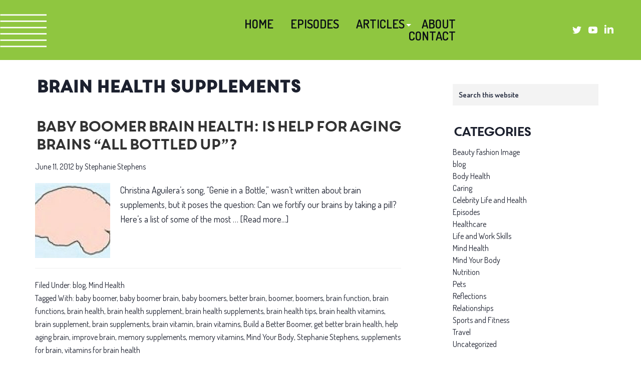

--- FILE ---
content_type: text/html; charset=UTF-8
request_url: https://mindyourbody.tv/tag/brain-health-supplements/
body_size: 10180
content:
<!DOCTYPE html>
<html lang="en-US">
<head >
<meta charset="UTF-8" />
<meta name="viewport" content="width=device-width, initial-scale=1" />
<meta name='robots' content='index, follow, max-image-preview:large, max-snippet:-1, max-video-preview:-1' />

	<!-- This site is optimized with the Yoast SEO plugin v26.7 - https://yoast.com/wordpress/plugins/seo/ -->
	<title>brain health supplements Archives - Stephanie Stephens</title>
	<link rel="canonical" href="https://mindyourbody.tv/tag/brain-health-supplements/" />
	<meta property="og:locale" content="en_US" />
	<meta property="og:type" content="article" />
	<meta property="og:title" content="brain health supplements Archives - Stephanie Stephens" />
	<meta property="og:url" content="https://mindyourbody.tv/tag/brain-health-supplements/" />
	<meta property="og:site_name" content="Stephanie Stephens" />
	<meta property="og:image" content="https://mindyourbody.tv/wp-content/uploads/2021/12/socialshare.jpg" />
	<meta property="og:image:width" content="950" />
	<meta property="og:image:height" content="500" />
	<meta property="og:image:type" content="image/jpeg" />
	<meta name="twitter:card" content="summary_large_image" />
	<script type="application/ld+json" class="yoast-schema-graph">{"@context":"https://schema.org","@graph":[{"@type":"CollectionPage","@id":"https://mindyourbody.tv/tag/brain-health-supplements/","url":"https://mindyourbody.tv/tag/brain-health-supplements/","name":"brain health supplements Archives - Stephanie Stephens","isPartOf":{"@id":"https://mindyourbody.tv/#website"},"primaryImageOfPage":{"@id":"https://mindyourbody.tv/tag/brain-health-supplements/#primaryimage"},"image":{"@id":"https://mindyourbody.tv/tag/brain-health-supplements/#primaryimage"},"thumbnailUrl":"https://mindyourbody.tv/wp-content/uploads/2012/06/brain_health.jpg","breadcrumb":{"@id":"https://mindyourbody.tv/tag/brain-health-supplements/#breadcrumb"},"inLanguage":"en-US"},{"@type":"ImageObject","inLanguage":"en-US","@id":"https://mindyourbody.tv/tag/brain-health-supplements/#primaryimage","url":"https://mindyourbody.tv/wp-content/uploads/2012/06/brain_health.jpg","contentUrl":"https://mindyourbody.tv/wp-content/uploads/2012/06/brain_health.jpg","width":350,"height":255,"caption":"Can supplements help your brain health?"},{"@type":"BreadcrumbList","@id":"https://mindyourbody.tv/tag/brain-health-supplements/#breadcrumb","itemListElement":[{"@type":"ListItem","position":1,"name":"Home","item":"https://mindyourbody.tv/"},{"@type":"ListItem","position":2,"name":"brain health supplements"}]},{"@type":"WebSite","@id":"https://mindyourbody.tv/#website","url":"https://mindyourbody.tv/","name":"Stephanie Stephens","description":"Mind Your Body","publisher":{"@id":"https://mindyourbody.tv/#organization"},"potentialAction":[{"@type":"SearchAction","target":{"@type":"EntryPoint","urlTemplate":"https://mindyourbody.tv/?s={search_term_string}"},"query-input":{"@type":"PropertyValueSpecification","valueRequired":true,"valueName":"search_term_string"}}],"inLanguage":"en-US"},{"@type":"Organization","@id":"https://mindyourbody.tv/#organization","name":"Stephanie Stephens","url":"https://mindyourbody.tv/","logo":{"@type":"ImageObject","inLanguage":"en-US","@id":"https://mindyourbody.tv/#/schema/logo/image/","url":"https://mindyourbody.tv/wp-content/uploads/2021/09/banner_logo.png","contentUrl":"https://mindyourbody.tv/wp-content/uploads/2021/09/banner_logo.png","width":1100,"height":252,"caption":"Stephanie Stephens"},"image":{"@id":"https://mindyourbody.tv/#/schema/logo/image/"}}]}</script>
	<!-- / Yoast SEO plugin. -->


<link rel="preload" as="font" href="/wp-content/uploads/2021/09/Core-Circus-Regular.ttf" data-wpacu-preload-local-font="1" crossorigin>
<style id='wp-img-auto-sizes-contain-inline-css'>
img:is([sizes=auto i],[sizes^="auto," i]){contain-intrinsic-size:3000px 1500px}
/*# sourceURL=wp-img-auto-sizes-contain-inline-css */
</style>
<style id='cf-frontend-style-inline-css'>
@font-face{font-family:'Core-Circus-Regular';font-weight:400;font-display:swap;src:url('https://mindyourbody.tv/wp-content/uploads/2023/05/Core-Circus.otf') format('OpenType');}
/*# sourceURL=cf-frontend-style-inline-css */
</style>
<link rel='stylesheet' id='wpacu-combined-css-head-1' href='https://mindyourbody.tv/wp-content/cache/asset-cleanup/one/css/head-405241cb23fbe58ef3aa17de86db28c9b91e7b94.css' type='text/css' media='all' />
<style id='classic-theme-styles-inline-css'>
/*! This file is auto-generated */
.wp-block-button__link{color:#fff;background-color:#32373c;border-radius:9999px;box-shadow:none;text-decoration:none;padding:calc(.667em + 2px) calc(1.333em + 2px);font-size:1.125em}.wp-block-file__button{background:#32373c;color:#fff;text-decoration:none}
/*# sourceURL=/wp-includes/css/classic-themes.min.css */
</style>
<style   data-wpacu-inline-css-file='1'>
.ce-video-container{position:relative;padding-bottom:56.25%;height:0;overflow:hidden;}.ce-video-container iframe,.ce-video-container object,.ce-video-container embed{position:absolute;top:0;left:0;width:100%;height:100%;}
</style>
<style   data-wpacu-inline-css-file='1'>
/*!/wp-content/plugins/lazy-load-for-videos/public/css/lazyload-shared.css*/@keyframes pulse{0%{transform:scale(1)}35%{transform:scale(1.1)}60%{transform:scale(1.05)}100%{transform:scale(1)}}[data-type="core-embed/youtube"],[data-type="core-embed/vimeo"]{clear:both}.container-youtube,.container-vimeo{font-size:0;line-height:0}.container-youtube noscript,.container-vimeo noscript{display:block;font-size:1rem;line-height:1.2em;text-align:left}.preview-lazyload{opacity:1;position:relative;transition:opacity 0.25s}.js-lazyload--not-loaded .preview-lazyload{opacity:0}.entry-content a.preview-lazyload,a.preview-lazyload{background-color:#fff0;border:0;height:315px;width:100%;max-width:100%;display:inline-block;margin-top:0;box-sizing:border-box}.entry-content a.preview-lazyload,a.preview-lazyload,.lazy-load-info-extra{text-decoration:none;color:#fff;font-family:Arial,serif;font-size:14px;line-height:18px}a.lazy-load-vimeo{text-decoration:none}.lazy-load-div{display:table;height:100%;width:100%}.lazy-load-div::before{font-size:50px;font-family:Arial,sans-serif;opacity:.7;z-index:3;display:table-cell;vertical-align:middle;text-align:center}.lazy-load-div:hover{opacity:.95}.lazy-load-div:hover::before{opacity:.9}.css_white_pulse .lazy-load-div::before,.css_black_pulse .lazy-load-div::before{font-size:70px;animation:pulse 3s infinite linear}a.lazy-load-youtube:hover,.lazy-load-vimeo:hover{text-decoration:none}.lazy-load-div,.lazy-load-info,.lazy-load-info-extra{max-width:100%;color:#fff}.lazy-load-div,.titletext,.overlaytext{opacity:.8}.lazy-load-div{position:absolute;top:0}.lazy-load-info,.lazy-load-info-extra{position:relative;padding:7px 15px}.lazy-load-info{pointer-events:none}.lazy-load-info-extra{display:none;position:absolute;bottom:0}.preview-lazyload~.lazy-load-info-extra{display:block}.container-youtube embed,.container-youtube iframe,.container-youtube object,.container-youtube video,.container-vimeo embed,.container-vimeo iframe,.container-vimeo object,.container-vimeo video{margin-bottom:0!important}.entry-content a.lazy-load-youtube,a.lazy-load-youtube,.lazy-load-vimeo{margin-bottom:0!important}.entry-content a.lazy-load-youtube iframe,a.lazy-load-youtube iframe,.lazy-load-vimeo iframe{margin-bottom:0!important}a.lazy-load-youtube{display:block!important}.wp-embed-responsive .wp-block-embed[class*="wp-embed-aspect-"]{position:relative}.wp-embed-responsive .wp-block-embed[class*="wp-embed-aspect-"] .container-lazyload{position:absolute;left:0;top:0;height:100%;width:100%}.lazy-load-block-play{cursor:pointer}.lazy-load-block-play .preview-lazyload{pointer-events:none}
</style>
<style id='lazyload-video-css-inline-css'>
.entry-content a.lazy-load-youtube, a.lazy-load-youtube, .lazy-load-vimeo{ background-size: cover; }.titletext.youtube { display: none; }.lazy-load-div { background: url(https://mindyourbody.tv/wp-content/plugins/lazy-load-for-videos//public/play-y-red.png) center center no-repeat; }
/*# sourceURL=lazyload-video-css-inline-css */
</style>
<script src="https://mindyourbody.tv/wp-includes/js/jquery/jquery.min.js" id="jquery-core-js"></script>
<script src="https://mindyourbody.tv/wp-includes/js/jquery/jquery-migrate.min.js" id="jquery-migrate-js"></script>


<link rel="preconnect" href="https://fonts.googleapis.com">
<link rel="preconnect" href="https://fonts.gstatic.com" crossorigin>
<link href="https://fonts.googleapis.com/css2?family=Dosis:wght@300;400;500;600;700&display=swap" rel="stylesheet">
<link rel="icon" href="https://mindyourbody.tv/wp-content/uploads/2021/11/cropped-favicon-32x32.png" sizes="32x32" />
<link rel="icon" href="https://mindyourbody.tv/wp-content/uploads/2021/11/cropped-favicon-192x192.png" sizes="192x192" />
<link rel="apple-touch-icon" href="https://mindyourbody.tv/wp-content/uploads/2021/11/cropped-favicon-180x180.png" />
<meta name="msapplication-TileImage" content="https://mindyourbody.tv/wp-content/uploads/2021/11/cropped-favicon-270x270.png" />
<noscript><style> .wpb_animate_when_almost_visible { opacity: 1; }</style></noscript><style id='global-styles-inline-css'>
:root{--wp--preset--aspect-ratio--square: 1;--wp--preset--aspect-ratio--4-3: 4/3;--wp--preset--aspect-ratio--3-4: 3/4;--wp--preset--aspect-ratio--3-2: 3/2;--wp--preset--aspect-ratio--2-3: 2/3;--wp--preset--aspect-ratio--16-9: 16/9;--wp--preset--aspect-ratio--9-16: 9/16;--wp--preset--color--black: #000000;--wp--preset--color--cyan-bluish-gray: #abb8c3;--wp--preset--color--white: #ffffff;--wp--preset--color--pale-pink: #f78da7;--wp--preset--color--vivid-red: #cf2e2e;--wp--preset--color--luminous-vivid-orange: #ff6900;--wp--preset--color--luminous-vivid-amber: #fcb900;--wp--preset--color--light-green-cyan: #7bdcb5;--wp--preset--color--vivid-green-cyan: #00d084;--wp--preset--color--pale-cyan-blue: #8ed1fc;--wp--preset--color--vivid-cyan-blue: #0693e3;--wp--preset--color--vivid-purple: #9b51e0;--wp--preset--gradient--vivid-cyan-blue-to-vivid-purple: linear-gradient(135deg,rgb(6,147,227) 0%,rgb(155,81,224) 100%);--wp--preset--gradient--light-green-cyan-to-vivid-green-cyan: linear-gradient(135deg,rgb(122,220,180) 0%,rgb(0,208,130) 100%);--wp--preset--gradient--luminous-vivid-amber-to-luminous-vivid-orange: linear-gradient(135deg,rgb(252,185,0) 0%,rgb(255,105,0) 100%);--wp--preset--gradient--luminous-vivid-orange-to-vivid-red: linear-gradient(135deg,rgb(255,105,0) 0%,rgb(207,46,46) 100%);--wp--preset--gradient--very-light-gray-to-cyan-bluish-gray: linear-gradient(135deg,rgb(238,238,238) 0%,rgb(169,184,195) 100%);--wp--preset--gradient--cool-to-warm-spectrum: linear-gradient(135deg,rgb(74,234,220) 0%,rgb(151,120,209) 20%,rgb(207,42,186) 40%,rgb(238,44,130) 60%,rgb(251,105,98) 80%,rgb(254,248,76) 100%);--wp--preset--gradient--blush-light-purple: linear-gradient(135deg,rgb(255,206,236) 0%,rgb(152,150,240) 100%);--wp--preset--gradient--blush-bordeaux: linear-gradient(135deg,rgb(254,205,165) 0%,rgb(254,45,45) 50%,rgb(107,0,62) 100%);--wp--preset--gradient--luminous-dusk: linear-gradient(135deg,rgb(255,203,112) 0%,rgb(199,81,192) 50%,rgb(65,88,208) 100%);--wp--preset--gradient--pale-ocean: linear-gradient(135deg,rgb(255,245,203) 0%,rgb(182,227,212) 50%,rgb(51,167,181) 100%);--wp--preset--gradient--electric-grass: linear-gradient(135deg,rgb(202,248,128) 0%,rgb(113,206,126) 100%);--wp--preset--gradient--midnight: linear-gradient(135deg,rgb(2,3,129) 0%,rgb(40,116,252) 100%);--wp--preset--font-size--small: 13px;--wp--preset--font-size--medium: 20px;--wp--preset--font-size--large: 36px;--wp--preset--font-size--x-large: 42px;--wp--preset--spacing--20: 0.44rem;--wp--preset--spacing--30: 0.67rem;--wp--preset--spacing--40: 1rem;--wp--preset--spacing--50: 1.5rem;--wp--preset--spacing--60: 2.25rem;--wp--preset--spacing--70: 3.38rem;--wp--preset--spacing--80: 5.06rem;--wp--preset--shadow--natural: 6px 6px 9px rgba(0, 0, 0, 0.2);--wp--preset--shadow--deep: 12px 12px 50px rgba(0, 0, 0, 0.4);--wp--preset--shadow--sharp: 6px 6px 0px rgba(0, 0, 0, 0.2);--wp--preset--shadow--outlined: 6px 6px 0px -3px rgb(255, 255, 255), 6px 6px rgb(0, 0, 0);--wp--preset--shadow--crisp: 6px 6px 0px rgb(0, 0, 0);}:where(.is-layout-flex){gap: 0.5em;}:where(.is-layout-grid){gap: 0.5em;}body .is-layout-flex{display: flex;}.is-layout-flex{flex-wrap: wrap;align-items: center;}.is-layout-flex > :is(*, div){margin: 0;}body .is-layout-grid{display: grid;}.is-layout-grid > :is(*, div){margin: 0;}:where(.wp-block-columns.is-layout-flex){gap: 2em;}:where(.wp-block-columns.is-layout-grid){gap: 2em;}:where(.wp-block-post-template.is-layout-flex){gap: 1.25em;}:where(.wp-block-post-template.is-layout-grid){gap: 1.25em;}.has-black-color{color: var(--wp--preset--color--black) !important;}.has-cyan-bluish-gray-color{color: var(--wp--preset--color--cyan-bluish-gray) !important;}.has-white-color{color: var(--wp--preset--color--white) !important;}.has-pale-pink-color{color: var(--wp--preset--color--pale-pink) !important;}.has-vivid-red-color{color: var(--wp--preset--color--vivid-red) !important;}.has-luminous-vivid-orange-color{color: var(--wp--preset--color--luminous-vivid-orange) !important;}.has-luminous-vivid-amber-color{color: var(--wp--preset--color--luminous-vivid-amber) !important;}.has-light-green-cyan-color{color: var(--wp--preset--color--light-green-cyan) !important;}.has-vivid-green-cyan-color{color: var(--wp--preset--color--vivid-green-cyan) !important;}.has-pale-cyan-blue-color{color: var(--wp--preset--color--pale-cyan-blue) !important;}.has-vivid-cyan-blue-color{color: var(--wp--preset--color--vivid-cyan-blue) !important;}.has-vivid-purple-color{color: var(--wp--preset--color--vivid-purple) !important;}.has-black-background-color{background-color: var(--wp--preset--color--black) !important;}.has-cyan-bluish-gray-background-color{background-color: var(--wp--preset--color--cyan-bluish-gray) !important;}.has-white-background-color{background-color: var(--wp--preset--color--white) !important;}.has-pale-pink-background-color{background-color: var(--wp--preset--color--pale-pink) !important;}.has-vivid-red-background-color{background-color: var(--wp--preset--color--vivid-red) !important;}.has-luminous-vivid-orange-background-color{background-color: var(--wp--preset--color--luminous-vivid-orange) !important;}.has-luminous-vivid-amber-background-color{background-color: var(--wp--preset--color--luminous-vivid-amber) !important;}.has-light-green-cyan-background-color{background-color: var(--wp--preset--color--light-green-cyan) !important;}.has-vivid-green-cyan-background-color{background-color: var(--wp--preset--color--vivid-green-cyan) !important;}.has-pale-cyan-blue-background-color{background-color: var(--wp--preset--color--pale-cyan-blue) !important;}.has-vivid-cyan-blue-background-color{background-color: var(--wp--preset--color--vivid-cyan-blue) !important;}.has-vivid-purple-background-color{background-color: var(--wp--preset--color--vivid-purple) !important;}.has-black-border-color{border-color: var(--wp--preset--color--black) !important;}.has-cyan-bluish-gray-border-color{border-color: var(--wp--preset--color--cyan-bluish-gray) !important;}.has-white-border-color{border-color: var(--wp--preset--color--white) !important;}.has-pale-pink-border-color{border-color: var(--wp--preset--color--pale-pink) !important;}.has-vivid-red-border-color{border-color: var(--wp--preset--color--vivid-red) !important;}.has-luminous-vivid-orange-border-color{border-color: var(--wp--preset--color--luminous-vivid-orange) !important;}.has-luminous-vivid-amber-border-color{border-color: var(--wp--preset--color--luminous-vivid-amber) !important;}.has-light-green-cyan-border-color{border-color: var(--wp--preset--color--light-green-cyan) !important;}.has-vivid-green-cyan-border-color{border-color: var(--wp--preset--color--vivid-green-cyan) !important;}.has-pale-cyan-blue-border-color{border-color: var(--wp--preset--color--pale-cyan-blue) !important;}.has-vivid-cyan-blue-border-color{border-color: var(--wp--preset--color--vivid-cyan-blue) !important;}.has-vivid-purple-border-color{border-color: var(--wp--preset--color--vivid-purple) !important;}.has-vivid-cyan-blue-to-vivid-purple-gradient-background{background: var(--wp--preset--gradient--vivid-cyan-blue-to-vivid-purple) !important;}.has-light-green-cyan-to-vivid-green-cyan-gradient-background{background: var(--wp--preset--gradient--light-green-cyan-to-vivid-green-cyan) !important;}.has-luminous-vivid-amber-to-luminous-vivid-orange-gradient-background{background: var(--wp--preset--gradient--luminous-vivid-amber-to-luminous-vivid-orange) !important;}.has-luminous-vivid-orange-to-vivid-red-gradient-background{background: var(--wp--preset--gradient--luminous-vivid-orange-to-vivid-red) !important;}.has-very-light-gray-to-cyan-bluish-gray-gradient-background{background: var(--wp--preset--gradient--very-light-gray-to-cyan-bluish-gray) !important;}.has-cool-to-warm-spectrum-gradient-background{background: var(--wp--preset--gradient--cool-to-warm-spectrum) !important;}.has-blush-light-purple-gradient-background{background: var(--wp--preset--gradient--blush-light-purple) !important;}.has-blush-bordeaux-gradient-background{background: var(--wp--preset--gradient--blush-bordeaux) !important;}.has-luminous-dusk-gradient-background{background: var(--wp--preset--gradient--luminous-dusk) !important;}.has-pale-ocean-gradient-background{background: var(--wp--preset--gradient--pale-ocean) !important;}.has-electric-grass-gradient-background{background: var(--wp--preset--gradient--electric-grass) !important;}.has-midnight-gradient-background{background: var(--wp--preset--gradient--midnight) !important;}.has-small-font-size{font-size: var(--wp--preset--font-size--small) !important;}.has-medium-font-size{font-size: var(--wp--preset--font-size--medium) !important;}.has-large-font-size{font-size: var(--wp--preset--font-size--large) !important;}.has-x-large-font-size{font-size: var(--wp--preset--font-size--x-large) !important;}
/*# sourceURL=global-styles-inline-css */
</style>

</head>
<body data-rsssl=1 class="archive tag tag-brain-health-supplements tag-1202 wp-custom-logo wp-theme-genesis wp-child-theme-ws header-full-width content-sidebar genesis-breadcrumbs-hidden no-js wpb-js-composer js-comp-ver-7.3 vc_responsive">	<script>
	//<![CDATA[
	(function(){
		var c = document.body.classList;
		c.remove( 'no-js' );
		c.add( 'js' );
	})();
	//]]>
	</script>
	<div class="site-container"><div class="site-header"><section id="template_vaw-2" class="widget widget_template_vaw"><div class="widget-wrap"><div id="responsive-menu" data-vc-full-width="true" data-vc-full-width-init="false" class="row-container vc_custom_1638764723802 "><div data-vc-full-width-init="false" class="vc_row wpb_row vc_row-fluid responsive-menu vc_row-has-fill"><div class="wpb_column vc_column_container vc_col-sm-12"><div class="vc_column-inner vc_custom_1637515234005"><div class="wpb_wrapper"><div class="vc_row wpb_row vc_inner vc_row-fluid"><div class="wpb_column vc_column_container vc_col-sm-12"><div class="vc_column-inner"><div class="wpb_wrapper"><div class="header-menu"><nav class="nav-primary" aria-label="Main"><div class="wrap"><ul id="menu-menu" class="menu genesis-nav-menu menu-primary js-superfish"><li id="menu-item-19" class="menu-item menu-item-type-post_type menu-item-object-page menu-item-home menu-item-19"><a href="https://mindyourbody.tv/"><span >Home</span></a></li>
<li id="menu-item-261" class="menu-item menu-item-type-post_type menu-item-object-page menu-item-261"><a href="https://mindyourbody.tv/episodes-midlife-boomer-women-of-experience/"><span >Episodes</span></a></li>
<li id="menu-item-5164" class="menu-item menu-item-type-post_type menu-item-object-page menu-item-has-children menu-item-5164"><a href="https://mindyourbody.tv/articles-for-midlife-and-boomer-women-of-experience/"><span >Articles</span></a>
<ul class="sub-menu">
	<li id="menu-item-7288" class="responsive-articles menu-item menu-item-type-post_type menu-item-object-page menu-item-7288"><a href="https://mindyourbody.tv/articles-for-midlife-and-boomer-women-of-experience/"><span >Articles</span></a></li>
	<li id="menu-item-287" class="child-menu menu-item menu-item-type-post_type menu-item-object-page menu-item-287"><a href="https://mindyourbody.tv/articles-for-midlife-and-boomer-women-of-experience/articles-beauty-fashion-and-image-for-midlife-and-boomer-women-of-experience/"><span >Beauty, Fashion, and Image</span></a></li>
	<li id="menu-item-308" class="menu-item menu-item-type-post_type menu-item-object-page menu-item-308"><a href="https://mindyourbody.tv/articles-for-midlife-and-boomer-women-of-experience/articles-body-and-physical-health-midlife-women-of-experience/"><span >Body and Physical Health</span></a></li>
	<li id="menu-item-5124" class="menu-item menu-item-type-post_type menu-item-object-page menu-item-5124"><a href="https://mindyourbody.tv/articles-for-midlife-and-boomer-women-of-experience/articles-caring-midlife-and-boomer-women-of-experience/"><span >Caring</span></a></li>
	<li id="menu-item-325" class="menu-item menu-item-type-post_type menu-item-object-page menu-item-325"><a href="https://mindyourbody.tv/articles-for-midlife-and-boomer-women-of-experience/articles-celebrity-life-health-for-midlife-and-boomer-women-of-experience/"><span >Celebrity Life and Health</span></a></li>
	<li id="menu-item-5125" class="menu-item menu-item-type-post_type menu-item-object-page menu-item-5125"><a href="https://mindyourbody.tv/articles-for-midlife-and-boomer-women-of-experience/articles-life-and-work-skills-midlife-and-boomer-women-of-experience/"><span >Life and Work Skills</span></a></li>
	<li id="menu-item-5126" class="menu-item menu-item-type-post_type menu-item-object-page menu-item-5126"><a href="https://mindyourbody.tv/articles-for-midlife-and-boomer-women-of-experience/articles-mind-health-midlife-boomer-women-of-experience/"><span >Mind Health</span></a></li>
	<li id="menu-item-5127" class="menu-item menu-item-type-post_type menu-item-object-page menu-item-5127"><a href="https://mindyourbody.tv/articles-for-midlife-and-boomer-women-of-experience/articles-pets-midlife-boomer-women-of-experience/"><span >Pets</span></a></li>
	<li id="menu-item-5128" class="menu-item menu-item-type-post_type menu-item-object-page menu-item-5128"><a href="https://mindyourbody.tv/articles-for-midlife-and-boomer-women-of-experience/articles-travel-midlife-boomer-women-of-experience/"><span >Travel</span></a></li>
	<li id="menu-item-5129" class="menu-item menu-item-type-post_type menu-item-object-page menu-item-5129"><a href="https://mindyourbody.tv/articles-for-midlife-and-boomer-women-of-experience/articles-nutrition-midlife-boomer-women-of-experience/"><span >Nutrition</span></a></li>
	<li id="menu-item-5130" class="menu-item menu-item-type-post_type menu-item-object-page menu-item-5130"><a href="https://mindyourbody.tv/episodes-midlife-boomer-women-of-experience/articles-sports-and-fitness-midlife-boomer-women-of-experience/"><span >Sports and Fitness</span></a></li>
</ul>
</li>
<li id="menu-item-21" class="menu-item menu-item-type-custom menu-item-object-custom menu-item-home menu-item-21"><a href="https://mindyourbody.tv/#about"><span >About</span></a></li>
<li id="menu-item-22" class="menu-item menu-item-type-custom menu-item-object-custom menu-item-home menu-item-22"><a href="https://mindyourbody.tv/#contact"><span >Contact</span></a></li>
</ul></div></nav></div></div></div></div></div></div></div></div></div></div><div class="vc_row-full-width vc_clearfix"></div><div id="header" data-vc-full-width="true" data-vc-full-width-init="false" class="row-container vc_custom_1637515204066 "><div data-vc-full-width-init="false" class="vc_row wpb_row vc_row-fluid header-row vc_row-has-fill"><div class="wpb_column vc_column_container vc_col-sm-12"><div class="vc_column-inner vc_custom_1630743731669"><div class="wpb_wrapper"><div class="vc_row wpb_row vc_inner vc_row-fluid vc_row-o-equal-height vc_row-o-content-middle vc_row-flex"><div class="text-center wpb_column vc_column_container vc_col-sm-3"><div class="vc_column-inner"><div class="wpb_wrapper"></div></div></div><div class="text-right main-menu wpb_column vc_column_container vc_col-sm-6"><div class="vc_column-inner"><div class="wpb_wrapper"><div class="header-menu"><nav class="nav-primary" aria-label="Main"><div class="wrap"><ul id="menu-menu-1" class="menu genesis-nav-menu menu-primary js-superfish"><li class="menu-item menu-item-type-post_type menu-item-object-page menu-item-home menu-item-19"><a href="https://mindyourbody.tv/"><span >Home</span></a></li>
<li class="menu-item menu-item-type-post_type menu-item-object-page menu-item-261"><a href="https://mindyourbody.tv/episodes-midlife-boomer-women-of-experience/"><span >Episodes</span></a></li>
<li class="menu-item menu-item-type-post_type menu-item-object-page menu-item-has-children menu-item-5164"><a href="https://mindyourbody.tv/articles-for-midlife-and-boomer-women-of-experience/"><span >Articles</span></a>
<ul class="sub-menu">
	<li class="responsive-articles menu-item menu-item-type-post_type menu-item-object-page menu-item-7288"><a href="https://mindyourbody.tv/articles-for-midlife-and-boomer-women-of-experience/"><span >Articles</span></a></li>
	<li class="child-menu menu-item menu-item-type-post_type menu-item-object-page menu-item-287"><a href="https://mindyourbody.tv/articles-for-midlife-and-boomer-women-of-experience/articles-beauty-fashion-and-image-for-midlife-and-boomer-women-of-experience/"><span >Beauty, Fashion, and Image</span></a></li>
	<li class="menu-item menu-item-type-post_type menu-item-object-page menu-item-308"><a href="https://mindyourbody.tv/articles-for-midlife-and-boomer-women-of-experience/articles-body-and-physical-health-midlife-women-of-experience/"><span >Body and Physical Health</span></a></li>
	<li class="menu-item menu-item-type-post_type menu-item-object-page menu-item-5124"><a href="https://mindyourbody.tv/articles-for-midlife-and-boomer-women-of-experience/articles-caring-midlife-and-boomer-women-of-experience/"><span >Caring</span></a></li>
	<li class="menu-item menu-item-type-post_type menu-item-object-page menu-item-325"><a href="https://mindyourbody.tv/articles-for-midlife-and-boomer-women-of-experience/articles-celebrity-life-health-for-midlife-and-boomer-women-of-experience/"><span >Celebrity Life and Health</span></a></li>
	<li class="menu-item menu-item-type-post_type menu-item-object-page menu-item-5125"><a href="https://mindyourbody.tv/articles-for-midlife-and-boomer-women-of-experience/articles-life-and-work-skills-midlife-and-boomer-women-of-experience/"><span >Life and Work Skills</span></a></li>
	<li class="menu-item menu-item-type-post_type menu-item-object-page menu-item-5126"><a href="https://mindyourbody.tv/articles-for-midlife-and-boomer-women-of-experience/articles-mind-health-midlife-boomer-women-of-experience/"><span >Mind Health</span></a></li>
	<li class="menu-item menu-item-type-post_type menu-item-object-page menu-item-5127"><a href="https://mindyourbody.tv/articles-for-midlife-and-boomer-women-of-experience/articles-pets-midlife-boomer-women-of-experience/"><span >Pets</span></a></li>
	<li class="menu-item menu-item-type-post_type menu-item-object-page menu-item-5128"><a href="https://mindyourbody.tv/articles-for-midlife-and-boomer-women-of-experience/articles-travel-midlife-boomer-women-of-experience/"><span >Travel</span></a></li>
	<li class="menu-item menu-item-type-post_type menu-item-object-page menu-item-5129"><a href="https://mindyourbody.tv/articles-for-midlife-and-boomer-women-of-experience/articles-nutrition-midlife-boomer-women-of-experience/"><span >Nutrition</span></a></li>
	<li class="menu-item menu-item-type-post_type menu-item-object-page menu-item-5130"><a href="https://mindyourbody.tv/episodes-midlife-boomer-women-of-experience/articles-sports-and-fitness-midlife-boomer-women-of-experience/"><span >Sports and Fitness</span></a></li>
</ul>
</li>
<li class="menu-item menu-item-type-custom menu-item-object-custom menu-item-home menu-item-21"><a href="https://mindyourbody.tv/#about"><span >About</span></a></li>
<li class="menu-item menu-item-type-custom menu-item-object-custom menu-item-home menu-item-22"><a href="https://mindyourbody.tv/#contact"><span >Contact</span></a></li>
</ul></div></nav></div></div></div></div><div class="text-right wpb_column vc_column_container vc_col-sm-3"><div class="vc_column-inner"><div class="wpb_wrapper">
	<div class="wpb_raw_code wpb_content_element wpb_raw_html vc_custom_1637509617998 inline contact-link" >
		<div class="wpb_wrapper">
			<a href="https://twitter.com/stephstephens" target="_blank"><svg xmlns="http://www.w3.org/2000/svg" width="18" height="18" viewBox="0 0 24 24" fill="#fff"><path d="M24 4.557c-.883.392-1.832.656-2.828.775 1.017-.609 1.798-1.574 2.165-2.724-.951.564-2.005.974-3.127 1.195-.897-.957-2.178-1.555-3.594-1.555-3.179 0-5.515 2.966-4.797 6.045-4.091-.205-7.719-2.165-10.148-5.144-1.29 2.213-.669 5.108 1.523 6.574-.806-.026-1.566-.247-2.229-.616-.054 2.281 1.581 4.415 3.949 4.89-.693.188-1.452.232-2.224.084.626 1.956 2.444 3.379 4.6 3.419-2.07 1.623-4.678 2.348-7.29 2.04 2.179 1.397 4.768 2.212 7.548 2.212 9.142 0 14.307-7.721 13.995-14.646.962-.695 1.797-1.562 2.457-2.549z"></path></svg> </a>
		</div>
	</div>

	<div class="wpb_raw_code wpb_content_element wpb_raw_html vc_custom_1637509626974 inline contact-link" >
		<div class="wpb_wrapper">
			<a href="https://www.youtube.com/c/mindyourbodytv" target="_blank"><svg xmlns="http://www.w3.org/2000/svg" width="18" height="18" viewBox="0 0 24 24" fill="#fff"><path d="M19.615 3.184c-3.604-.246-11.631-.245-15.23 0-3.897.266-4.356 2.62-4.385 8.816.029 6.185.484 8.549 4.385 8.816 3.6.245 11.626.246 15.23 0 3.897-.266 4.356-2.62 4.385-8.816-.029-6.185-.484-8.549-4.385-8.816zm-10.615 12.816v-8l8 3.993-8 4.007z"></path></svg> </a>
		</div>
	</div>

	<div class="wpb_raw_code wpb_content_element wpb_raw_html inline" >
		<div class="wpb_wrapper">
			
<a href="https://www.linkedin.com/in/stephaniestephensmindyourbody" target="_blank"><svg xmlns="http://www.w3.org/2000/svg" width="18" height="18" viewBox="0 0 24 24" fill="#fff"><path d="M4.98 3.5c0 1.381-1.11 2.5-2.48 2.5s-2.48-1.119-2.48-2.5c0-1.38 1.11-2.5 2.48-2.5s2.48 1.12 2.48 2.5zm.02 4.5h-5v16h5v-16zm7.982 0h-4.968v16h4.969v-8.399c0-4.67 6.029-5.052 6.029 0v8.399h4.988v-10.131c0-7.88-8.922-7.593-11.018-3.714v-2.155z"></path></svg> </a>
		</div>
	</div>
</div></div></div></div></div></div></div></div></div><div class="vc_row-full-width vc_clearfix"></div><style type='text/css' data-type='vc_shortcodes-custom-css'>.vc_custom_1638764723802{padding-top: 10px !important;padding-bottom: 10px !important;background-color: #7c68ae !important;}.vc_custom_1637515204066{padding-top: 2em !important;padding-right: 0px !important;padding-bottom: 2em !important;padding-left: 0px !important;background: #8fc640 url(https://mindyourbody.tv/wp-content/uploads/2021/09/white_lines.png?id=45) !important;background-position: 0 0 !important;background-repeat: no-repeat !important;}.vc_custom_1637515234005{padding-top: 0px !important;}.vc_custom_1630743731669{padding-top: 0px !important;}.vc_custom_1637509617998{margin-right: 10px !important;}.vc_custom_1637509626974{margin-right: 10px !important;}</style></div></section>
</div><div class="site-inner"><div class="content-sidebar-wrap"><main class="content"><div class="archive-description taxonomy-archive-description taxonomy-description"><h1 class="archive-title">brain health supplements</h1></div><article class="post-2036 post type-post status-publish format-standard has-post-thumbnail category-blog category-mind-health tag-baby-boomer tag-baby-boomer-brain tag-baby-boomers tag-better-brain tag-boomer tag-boomers tag-brain-function tag-brain-functions tag-brain-health tag-brain-health-supplement tag-brain-health-supplements tag-brain-health-tips tag-brain-health-vitamins tag-brain-supplement tag-brain-supplements tag-brain-vitamin tag-brain-vitamins tag-build-a-better-boomer tag-get-better-brain-health tag-help-aging-brain tag-improve-brain tag-memory-supplements tag-memory-vitamins tag-mind-your-body tag-stephanie-stephens tag-supplements-for-brain tag-vitamins-for-brain-health entry" aria-label="Baby boomer brain health: Is help for aging brains “all bottled up”?"><header class="entry-header"><h2 class="entry-title"><a class="entry-title-link" rel="bookmark" href="https://mindyourbody.tv/baby-boomer-brain-health-is-help-for-aging-brains-all-bottled-up/">Baby boomer brain health: Is help for aging brains “all bottled up”?</a></h2>
<p class="entry-meta"><time class="entry-time">June 11, 2012</time> by <span class="entry-author"><a href="https://mindyourbody.tv/author/stephanie/" class="entry-author-link" rel="author"><span class="entry-author-name">Stephanie Stephens</span></a></span>  </p></header><div class="entry-content"><a class="entry-image-link" href="https://mindyourbody.tv/baby-boomer-brain-health-is-help-for-aging-brains-all-bottled-up/" aria-hidden="true" tabindex="-1"><img width="150" height="150" src="https://mindyourbody.tv/wp-content/uploads/2012/06/brain_health-150x150.jpg" class="alignleft post-image entry-image" alt="Mind Your Body Brain Health" decoding="async" srcset="https://mindyourbody.tv/wp-content/uploads/2012/06/brain_health-150x150.jpg 150w, https://mindyourbody.tv/wp-content/uploads/2012/06/brain_health-75x75.jpg 75w" sizes="(max-width: 150px) 100vw, 150px" /></a><p>Christina Aguilera’s song, “Genie in a Bottle,” wasn’t written about brain supplements, but it poses the question: Can we fortify our brains by taking a pill?

Here’s a list of some of the most &#x02026; <a href="https://mindyourbody.tv/baby-boomer-brain-health-is-help-for-aging-brains-all-bottled-up/" class="more-link">[Read more...] <span class="screen-reader-text">about Baby boomer brain health: Is help for aging brains “all bottled up”?</span></a></p></div><footer class="entry-footer"><p class="entry-meta"><span class="entry-categories">Filed Under: <a href="https://mindyourbody.tv/category/blog/" rel="category tag">blog</a>, <a href="https://mindyourbody.tv/category/blog/mind-health/" rel="category tag">Mind Health</a></span> <span class="entry-tags">Tagged With: <a href="https://mindyourbody.tv/tag/baby-boomer/" rel="tag">baby boomer</a>, <a href="https://mindyourbody.tv/tag/baby-boomer-brain/" rel="tag">baby boomer brain</a>, <a href="https://mindyourbody.tv/tag/baby-boomers/" rel="tag">baby boomers</a>, <a href="https://mindyourbody.tv/tag/better-brain/" rel="tag">better brain</a>, <a href="https://mindyourbody.tv/tag/boomer/" rel="tag">boomer</a>, <a href="https://mindyourbody.tv/tag/boomers/" rel="tag">boomers</a>, <a href="https://mindyourbody.tv/tag/brain-function/" rel="tag">brain function</a>, <a href="https://mindyourbody.tv/tag/brain-functions/" rel="tag">brain functions</a>, <a href="https://mindyourbody.tv/tag/brain-health/" rel="tag">brain health</a>, <a href="https://mindyourbody.tv/tag/brain-health-supplement/" rel="tag">brain health supplement</a>, <a href="https://mindyourbody.tv/tag/brain-health-supplements/" rel="tag">brain health supplements</a>, <a href="https://mindyourbody.tv/tag/brain-health-tips/" rel="tag">brain health tips</a>, <a href="https://mindyourbody.tv/tag/brain-health-vitamins/" rel="tag">brain health vitamins</a>, <a href="https://mindyourbody.tv/tag/brain-supplement/" rel="tag">brain supplement</a>, <a href="https://mindyourbody.tv/tag/brain-supplements/" rel="tag">brain supplements</a>, <a href="https://mindyourbody.tv/tag/brain-vitamin/" rel="tag">brain vitamin</a>, <a href="https://mindyourbody.tv/tag/brain-vitamins/" rel="tag">brain vitamins</a>, <a href="https://mindyourbody.tv/tag/build-a-better-boomer/" rel="tag">Build a Better Boomer</a>, <a href="https://mindyourbody.tv/tag/get-better-brain-health/" rel="tag">get better brain health</a>, <a href="https://mindyourbody.tv/tag/help-aging-brain/" rel="tag">help aging brain</a>, <a href="https://mindyourbody.tv/tag/improve-brain/" rel="tag">improve brain</a>, <a href="https://mindyourbody.tv/tag/memory-supplements/" rel="tag">memory supplements</a>, <a href="https://mindyourbody.tv/tag/memory-vitamins/" rel="tag">memory vitamins</a>, <a href="https://mindyourbody.tv/tag/mind-your-body/" rel="tag">Mind Your Body</a>, <a href="https://mindyourbody.tv/tag/stephanie-stephens/" rel="tag">Stephanie Stephens</a>, <a href="https://mindyourbody.tv/tag/supplements-for-brain/" rel="tag">supplements for brain</a>, <a href="https://mindyourbody.tv/tag/vitamins-for-brain-health/" rel="tag">vitamins for brain health</a></span></p></footer></article></main><aside class="sidebar sidebar-primary widget-area" role="complementary" aria-label="Primary Sidebar"><h2 class="genesis-sidebar-title screen-reader-text">Primary Sidebar</h2><section id="template_vaw-4" class="widget widget_template_vaw"><div class="widget-wrap"><div class="row-container vc_custom_1637585274556 "><div class="vc_row wpb_row vc_row-fluid"><div class="wpb_column vc_column_container vc_col-sm-12"><div class="vc_column-inner"><div class="wpb_wrapper"><div class="vc_row wpb_row vc_inner vc_row-fluid"><div class="wpb_column vc_column_container vc_col-sm-12"><div class="vc_column-inner"><div class="wpb_wrapper"><div  class="vc_wp_search wpb_content_element"><div class="widget widget_search"><form class="search-form" method="get" action="https://mindyourbody.tv/" role="search"><label class="search-form-label screen-reader-text" for="searchform-1">Search this website</label><input class="search-form-input" type="search" name="s" id="searchform-1" placeholder="Search this website"><input class="search-form-submit" type="submit" value="Search"><meta content="https://mindyourbody.tv/?s={s}"></form></div></div><div  class="vc_wp_categories wpb_content_element"><div class="widget widget_categories"><h2 class="widgettitle">Categories</h2><nav aria-label="Categories">
			<ul>
					<li class="cat-item cat-item-3282"><a href="https://mindyourbody.tv/category/blog/beauty-fashion-image/">Beauty Fashion Image</a>
</li>
	<li class="cat-item cat-item-3281"><a href="https://mindyourbody.tv/category/blog/">blog</a>
</li>
	<li class="cat-item cat-item-3283"><a href="https://mindyourbody.tv/category/blog/body-health/">Body Health</a>
</li>
	<li class="cat-item cat-item-3284"><a href="https://mindyourbody.tv/category/blog/caring/">Caring</a>
</li>
	<li class="cat-item cat-item-3285"><a href="https://mindyourbody.tv/category/blog/celebrity-life-and-health/">Celebrity Life and Health</a>
</li>
	<li class="cat-item cat-item-3296"><a href="https://mindyourbody.tv/category/episodes/">Episodes</a>
</li>
	<li class="cat-item cat-item-3293"><a href="https://mindyourbody.tv/category/blog/healthcare/">Healthcare</a>
</li>
	<li class="cat-item cat-item-3286"><a href="https://mindyourbody.tv/category/blog/life-and-work-skills/">Life and Work Skills</a>
</li>
	<li class="cat-item cat-item-3287"><a href="https://mindyourbody.tv/category/blog/mind-health/">Mind Health</a>
</li>
	<li class="cat-item cat-item-3294"><a href="https://mindyourbody.tv/category/blog/mind-your-body/">Mind Your Body</a>
</li>
	<li class="cat-item cat-item-3290"><a href="https://mindyourbody.tv/category/blog/nutrition/">Nutrition</a>
</li>
	<li class="cat-item cat-item-3288"><a href="https://mindyourbody.tv/category/blog/pets/">Pets</a>
</li>
	<li class="cat-item cat-item-3295"><a href="https://mindyourbody.tv/category/blog/reflections/">Reflections</a>
</li>
	<li class="cat-item cat-item-3292"><a href="https://mindyourbody.tv/category/blog/relationships/">Relationships</a>
</li>
	<li class="cat-item cat-item-3291"><a href="https://mindyourbody.tv/category/blog/sports-and-fitness/">Sports and Fitness</a>
</li>
	<li class="cat-item cat-item-3289"><a href="https://mindyourbody.tv/category/blog/travel/">Travel</a>
</li>
	<li class="cat-item cat-item-1"><a href="https://mindyourbody.tv/category/uncategorized/">Uncategorized</a>
</li>
			</ul>

			</nav></div></div><div  class="vc_wp_archives wpb_content_element"><div class="widget widget_archive"><h2 class="widgettitle">Archives</h2>		<label class="screen-reader-text" for="archives-dropdown--1">Archives</label>
		<select id="archives-dropdown--1" name="archive-dropdown">
			
			<option value="">Select Month</option>
				<option value='https://mindyourbody.tv/2024/05/'> May 2024 </option>
	<option value='https://mindyourbody.tv/2023/10/'> October 2023 </option>
	<option value='https://mindyourbody.tv/2022/09/'> September 2022 </option>
	<option value='https://mindyourbody.tv/2022/08/'> August 2022 </option>
	<option value='https://mindyourbody.tv/2022/06/'> June 2022 </option>
	<option value='https://mindyourbody.tv/2022/04/'> April 2022 </option>
	<option value='https://mindyourbody.tv/2021/03/'> March 2021 </option>
	<option value='https://mindyourbody.tv/2017/08/'> August 2017 </option>
	<option value='https://mindyourbody.tv/2017/05/'> May 2017 </option>
	<option value='https://mindyourbody.tv/2017/03/'> March 2017 </option>
	<option value='https://mindyourbody.tv/2017/02/'> February 2017 </option>
	<option value='https://mindyourbody.tv/2016/12/'> December 2016 </option>
	<option value='https://mindyourbody.tv/2016/08/'> August 2016 </option>
	<option value='https://mindyourbody.tv/2016/07/'> July 2016 </option>
	<option value='https://mindyourbody.tv/2016/04/'> April 2016 </option>
	<option value='https://mindyourbody.tv/2015/11/'> November 2015 </option>
	<option value='https://mindyourbody.tv/2015/08/'> August 2015 </option>
	<option value='https://mindyourbody.tv/2015/06/'> June 2015 </option>
	<option value='https://mindyourbody.tv/2015/05/'> May 2015 </option>
	<option value='https://mindyourbody.tv/2015/02/'> February 2015 </option>
	<option value='https://mindyourbody.tv/2015/01/'> January 2015 </option>
	<option value='https://mindyourbody.tv/2014/12/'> December 2014 </option>
	<option value='https://mindyourbody.tv/2014/09/'> September 2014 </option>
	<option value='https://mindyourbody.tv/2014/07/'> July 2014 </option>
	<option value='https://mindyourbody.tv/2014/06/'> June 2014 </option>
	<option value='https://mindyourbody.tv/2014/04/'> April 2014 </option>
	<option value='https://mindyourbody.tv/2014/03/'> March 2014 </option>
	<option value='https://mindyourbody.tv/2014/02/'> February 2014 </option>
	<option value='https://mindyourbody.tv/2014/01/'> January 2014 </option>
	<option value='https://mindyourbody.tv/2013/12/'> December 2013 </option>
	<option value='https://mindyourbody.tv/2013/11/'> November 2013 </option>
	<option value='https://mindyourbody.tv/2013/10/'> October 2013 </option>
	<option value='https://mindyourbody.tv/2013/09/'> September 2013 </option>
	<option value='https://mindyourbody.tv/2013/08/'> August 2013 </option>
	<option value='https://mindyourbody.tv/2013/07/'> July 2013 </option>
	<option value='https://mindyourbody.tv/2013/06/'> June 2013 </option>
	<option value='https://mindyourbody.tv/2013/05/'> May 2013 </option>
	<option value='https://mindyourbody.tv/2013/04/'> April 2013 </option>
	<option value='https://mindyourbody.tv/2013/03/'> March 2013 </option>
	<option value='https://mindyourbody.tv/2013/02/'> February 2013 </option>
	<option value='https://mindyourbody.tv/2013/01/'> January 2013 </option>
	<option value='https://mindyourbody.tv/2012/12/'> December 2012 </option>
	<option value='https://mindyourbody.tv/2012/11/'> November 2012 </option>
	<option value='https://mindyourbody.tv/2012/10/'> October 2012 </option>
	<option value='https://mindyourbody.tv/2012/09/'> September 2012 </option>
	<option value='https://mindyourbody.tv/2012/08/'> August 2012 </option>
	<option value='https://mindyourbody.tv/2012/07/'> July 2012 </option>
	<option value='https://mindyourbody.tv/2012/06/'> June 2012 </option>
	<option value='https://mindyourbody.tv/2012/05/'> May 2012 </option>
	<option value='https://mindyourbody.tv/2012/04/'> April 2012 </option>
	<option value='https://mindyourbody.tv/2012/03/'> March 2012 </option>
	<option value='https://mindyourbody.tv/2012/02/'> February 2012 </option>
	<option value='https://mindyourbody.tv/2012/01/'> January 2012 </option>
	<option value='https://mindyourbody.tv/2011/12/'> December 2011 </option>
	<option value='https://mindyourbody.tv/2011/11/'> November 2011 </option>
	<option value='https://mindyourbody.tv/2011/10/'> October 2011 </option>
	<option value='https://mindyourbody.tv/2011/09/'> September 2011 </option>
	<option value='https://mindyourbody.tv/2011/08/'> August 2011 </option>
	<option value='https://mindyourbody.tv/2011/07/'> July 2011 </option>
	<option value='https://mindyourbody.tv/2011/06/'> June 2011 </option>
	<option value='https://mindyourbody.tv/2011/02/'> February 2011 </option>
	<option value='https://mindyourbody.tv/201/02/'> February 201 </option>

		</select>

			<script>
( ( dropdownId ) => {
	const dropdown = document.getElementById( dropdownId );
	function onSelectChange() {
		setTimeout( () => {
			if ( 'escape' === dropdown.dataset.lastkey ) {
				return;
			}
			if ( dropdown.value ) {
				document.location.href = dropdown.value;
			}
		}, 250 );
	}
	function onKeyUp( event ) {
		if ( 'Escape' === event.key ) {
			dropdown.dataset.lastkey = 'escape';
		} else {
			delete dropdown.dataset.lastkey;
		}
	}
	function onClick() {
		delete dropdown.dataset.lastkey;
	}
	dropdown.addEventListener( 'keyup', onKeyUp );
	dropdown.addEventListener( 'click', onClick );
	dropdown.addEventListener( 'change', onSelectChange );
})( "archives-dropdown--1" );

//# sourceURL=WP_Widget_Archives%3A%3Awidget
</script>
</div></div></div></div></div></div><div class="vc_row wpb_row vc_inner vc_row-fluid"><div class="wpb_column vc_column_container vc_col-sm-12"><div class="vc_column-inner"><div class="wpb_wrapper"><div class="vc_btn3-container vc_btn3-center vc_custom_1636616677264" ><a style="background-color:#000000; color:#ffffff;" class="vc_general vc_btn3 vc_btn3-size-md vc_btn3-shape-rounded vc_btn3-style-custom" href="https://mindyourbody.tv/episodes/" title="">Watch Episodes</a></div></div></div></div></div></div></div></div></div></div><style type='text/css' data-type='vc_shortcodes-custom-css'>.vc_custom_1637585274556{padding-top: 1em !important;}.vc_custom_1636616677264{margin-top: 1em !important;}</style></div></section>
</aside></div></div><div class="site-footer"><section id="template_vaw-3" class="widget widget_template_vaw"><div class="widget-wrap"><div data-vc-full-width="true" data-vc-full-width-init="false" class="row-container vc_custom_1630738315570 "><div data-vc-full-width-init="false" class="vc_row wpb_row vc_row-fluid footer-row vc_row-has-fill"><div class="wpb_column vc_column_container vc_col-sm-12"><div class="vc_column-inner vc_custom_1630677604658"><div class="wpb_wrapper"><div class="vc_row wpb_row vc_inner vc_row-fluid parentrower vc_row-o-equal-height vc_row-o-content-bottom vc_row-flex"><div class="mobilesecond wpb_column vc_column_container vc_col-sm-9"><div class="vc_column-inner"><div class="wpb_wrapper">
	<div class="wpb_text_column wpb_content_element  white" >
		<div class="wpb_wrapper">
			<p>©2025 Stephanie Stephens // Website by <a href="https://www.webstuff.com/" target="_blank" rel="noopener">Webstuff</a></p>

		</div>
	</div>
</div></div></div><div class="text-right first wpb_column vc_column_container vc_col-sm-3"><div class="vc_column-inner"><div class="wpb_wrapper">
	<div class="wpb_raw_code wpb_content_element wpb_raw_html vc_custom_1637509802314 inline contact-link" >
		<div class="wpb_wrapper">
			<a href="https://twitter.com/stephstephens" target="_blank"><svg xmlns="http://www.w3.org/2000/svg" width="18" height="18" viewBox="0 0 24 24" fill="#fff"><path d="M24 4.557c-.883.392-1.832.656-2.828.775 1.017-.609 1.798-1.574 2.165-2.724-.951.564-2.005.974-3.127 1.195-.897-.957-2.178-1.555-3.594-1.555-3.179 0-5.515 2.966-4.797 6.045-4.091-.205-7.719-2.165-10.148-5.144-1.29 2.213-.669 5.108 1.523 6.574-.806-.026-1.566-.247-2.229-.616-.054 2.281 1.581 4.415 3.949 4.89-.693.188-1.452.232-2.224.084.626 1.956 2.444 3.379 4.6 3.419-2.07 1.623-4.678 2.348-7.29 2.04 2.179 1.397 4.768 2.212 7.548 2.212 9.142 0 14.307-7.721 13.995-14.646.962-.695 1.797-1.562 2.457-2.549z"></path></svg> </a>
		</div>
	</div>

	<div class="wpb_raw_code wpb_content_element wpb_raw_html vc_custom_1637509808847 inline contact-link" >
		<div class="wpb_wrapper">
			<a href="https://www.youtube.com/c/mindyourbodytv" target="_blank"><svg xmlns="http://www.w3.org/2000/svg" width="18" height="18" viewBox="0 0 24 24" fill="#fff"><path d="M19.615 3.184c-3.604-.246-11.631-.245-15.23 0-3.897.266-4.356 2.62-4.385 8.816.029 6.185.484 8.549 4.385 8.816 3.6.245 11.626.246 15.23 0 3.897-.266 4.356-2.62 4.385-8.816-.029-6.185-.484-8.549-4.385-8.816zm-10.615 12.816v-8l8 3.993-8 4.007z"></path></svg> </a>
		</div>
	</div>

	<div class="wpb_raw_code wpb_content_element wpb_raw_html inline" >
		<div class="wpb_wrapper">
			
<a href="https://www.linkedin.com/in/stephaniestephensmindyourbody" target="_blank"><svg xmlns="http://www.w3.org/2000/svg" width="18" height="18" viewBox="0 0 24 24" fill="#fff"><path d="M4.98 3.5c0 1.381-1.11 2.5-2.48 2.5s-2.48-1.119-2.48-2.5c0-1.38 1.11-2.5 2.48-2.5s2.48 1.12 2.48 2.5zm.02 4.5h-5v16h5v-16zm7.982 0h-4.968v16h4.969v-8.399c0-4.67 6.029-5.052 6.029 0v8.399h4.988v-10.131c0-7.88-8.922-7.593-11.018-3.714v-2.155z"></path></svg> </a>
		</div>
	</div>
</div></div></div></div></div></div></div></div></div><div class="vc_row-full-width vc_clearfix"></div><style type='text/css' data-type='vc_shortcodes-custom-css'>.vc_custom_1630738315570{padding-top: 30px !important;padding-right: 0px !important;padding-bottom: 30px !important;padding-left: 0px !important;background-color: #2cace2 !important;}.vc_custom_1630677604658{padding-top: 0px !important;}.vc_custom_1637509802314{margin-right: 10px !important;}.vc_custom_1637509808847{margin-right: 10px !important;}</style></div></section>
</div></div><script type="speculationrules">
{"prefetch":[{"source":"document","where":{"and":[{"href_matches":"/*"},{"not":{"href_matches":["/wp-*.php","/wp-admin/*","/wp-content/uploads/*","/wp-content/*","/wp-content/plugins/*","/wp-content/themes/ws/*","/wp-content/themes/genesis/*","/*\\?(.+)"]}},{"not":{"selector_matches":"a[rel~=\"nofollow\"]"}},{"not":{"selector_matches":".no-prefetch, .no-prefetch a"}}]},"eagerness":"conservative"}]}
</script>
<script type="text/javascript">
var $ = jQuery.noConflict();
$(document).ready(function($){
$(".current-menu-item a").on('click', function(event) {
if (this.hash !== "") {
event.preventDefault();
var hash = this.hash;
$('html, body').animate({
scrollTop: $(hash).offset().top
}, 1000, function(){
return false;
});
}
});
});
</script><script type="text/html" id="wpb-modifications"> window.wpbCustomElement = 1; </script><script src="https://mindyourbody.tv/wp-includes/js/hoverIntent.min.js" id="hoverIntent-js"></script>
<script src="https://mindyourbody.tv/wp-content/themes/genesis/lib/js/menu/superfish.min.js" id="superfish-js"></script>
<script src="https://mindyourbody.tv/wp-content/themes/genesis/lib/js/menu/superfish.args.min.js" id="superfish-args-js"></script>
<script src="https://mindyourbody.tv/wp-content/plugins/lazy-load-for-videos/public/js/lazyload-shared.js" id="lazyload-video-js-js"></script>
<script id="lazyload-youtube-js-js-before">
window.llvConfig=window.llvConfig||{};window.llvConfig.youtube={"colour":"red","buttonstyle":"youtube_button_image_red","controls":true,"loadpolicy":true,"thumbnailquality":"0","preroll":"","postroll":"","overlaytext":"","loadthumbnail":true,"cookies":false,"callback":"<!--YOUTUBE_CALLBACK-->"};
//# sourceURL=lazyload-youtube-js-js-before
</script>
<script src="https://mindyourbody.tv/wp-content/plugins/lazy-load-for-videos/public/js/lazyload-youtube.js" id="lazyload-youtube-js-js"></script>
<script id="lazyload-vimeo-js-js-before">
window.llvConfig=window.llvConfig||{};window.llvConfig.vimeo={"buttonstyle":"youtube_button_image_red","playercolour":"#00adef","preroll":"","postroll":"","show_title":false,"overlaytext":"","loadthumbnail":true,"thumbnailquality":"basic","cookies":false,"callback":"<!--VIMEO_CALLBACK-->"};
//# sourceURL=lazyload-vimeo-js-js-before
</script>
<script src="https://mindyourbody.tv/wp-content/plugins/lazy-load-for-videos/public/js/lazyload-vimeo.js" id="lazyload-vimeo-js-js"></script>
<script id="ws-responsive-menu-js-extra">
var genesis_responsive_menu = {"mainMenu":"\u003Cspan\u003EMenu\u003C/span\u003E","menuIconClass":"dashicons-before dashicons-menu","subMenu":"Submenu","subMenuIconClass":"dashicons-before dashicons-arrow-down-alt2","menuClasses":{"others":[".nav-primary"]}};
//# sourceURL=ws-responsive-menu-js-extra
</script>
<script src="https://mindyourbody.tv/wp-content/themes/genesis/lib/js/menu/responsive-menus.min.js" id="ws-responsive-menu-js"></script>
<script src="https://mindyourbody.tv/wp-content/plugins/js_composer/assets/js/dist/js_composer_front.min.js" id="wpb_composer_front_js-js"></script>
</body></html>
